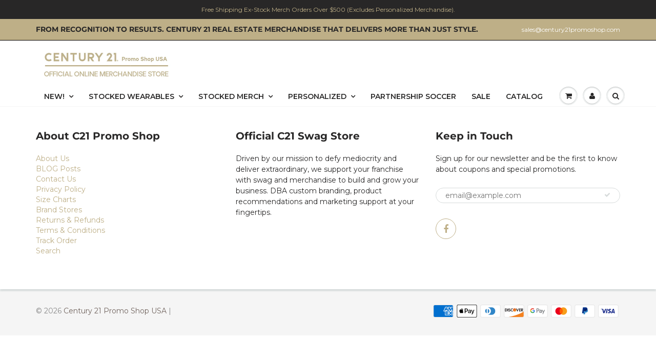

--- FILE ---
content_type: text/plain; charset=utf-8
request_url: https://sp-micro-proxy.b-cdn.net/micro?unique_id=century-21-promo-shop.myshopify.com
body_size: 4469
content:
{"site":{"free_plan_limit_reached":false,"billing_status":"expired","billing_active":false,"pricing_plan_required":false,"settings":{"proof_mobile_position":"Bottom","proof_desktop_position":"Bottom Left","proof_pop_size":"default","proof_start_delay_time":1,"proof_time_between":3,"proof_display_time":6,"proof_visible":true,"proof_cycle":true,"proof_mobile_enabled":true,"proof_desktop_enabled":true,"proof_tablet_enabled":null,"proof_locale":"en","proof_show_powered_by":false},"site_integrations":[{"id":"196603","enabled":true,"integration":{"name":"Shopify Add To Cart","handle":"shopify_storefront_add_to_cart","pro":false},"settings":{"proof_onclick_new_tab":null,"proof_exclude_pages":null,"proof_include_pages":[],"proof_display_pages_mode":"excluded","proof_minimum_activity_sessions":null,"proof_height":110,"proof_bottom":10,"proof_top":10,"proof_right":10,"proof_left":10,"proof_background_color":"#FFFFFF","proof_background_image_url":null,"proof_font_color":"#BEAF87","proof_border_radius":40,"proof_padding_top":0,"proof_padding_bottom":0,"proof_padding_left":8,"proof_padding_right":16,"proof_icon_color":null,"proof_icon_background_color":null,"proof_hours_before_obscure":48,"proof_minimum_review_rating":5,"proof_highlights_color":"#fdcb6e","proof_display_review":true,"proof_show_review_on_hover":true,"proof_summary_time_range":1440,"proof_summary_minimum_count":10,"proof_show_media":false,"proof_show_message":false,"proof_media_url":null,"proof_media_position":null,"proof_nudge_click_url":null,"proof_icon_url":null,"proof_icon_mode":null,"proof_icon_enabled":false},"template":{"id":"36","body":{"top":"{{first_name}} in {{city}}, {{province}} {{country}}","middle":"Added to Cart {{product_title}}"},"raw_body":"<top>{{first_name}} in {{city}}, {{province}} {{country}}</top><middle>Added to Cart {{product_title}}</middle>","locale":"en"}},{"id":"196604","enabled":true,"integration":{"name":"Shopify Purchase","handle":"shopify_api_purchase","pro":false},"settings":{"proof_onclick_new_tab":null,"proof_exclude_pages":null,"proof_include_pages":[],"proof_display_pages_mode":"excluded","proof_minimum_activity_sessions":null,"proof_height":110,"proof_bottom":10,"proof_top":10,"proof_right":10,"proof_left":10,"proof_background_color":"#FFFFFF","proof_background_image_url":null,"proof_font_color":"#BEAF87","proof_border_radius":40,"proof_padding_top":0,"proof_padding_bottom":0,"proof_padding_left":8,"proof_padding_right":16,"proof_icon_color":null,"proof_icon_background_color":null,"proof_hours_before_obscure":48,"proof_minimum_review_rating":5,"proof_highlights_color":"#fdcb6e","proof_display_review":true,"proof_show_review_on_hover":true,"proof_summary_time_range":1440,"proof_summary_minimum_count":10,"proof_show_media":false,"proof_show_message":false,"proof_media_url":null,"proof_media_position":null,"proof_nudge_click_url":null,"proof_icon_url":null,"proof_icon_mode":null,"proof_icon_enabled":false},"template":{"id":"4","body":{"top":"{{first_name}} in {{city}}, {{province}} {{country}}","middle":"Purchased {{product_title}}"},"raw_body":"<top>{{first_name}} in {{city}}, {{province}} {{country}}</top><middle>Purchased {{product_title}}</middle>","locale":"en"}}],"events":[{"id":"244494205","created_at":"2026-01-25T00:35:28.732Z","variables":{"first_name":"Someone","city":"Fort Worth","province":"Texas","province_code":"TX","country":"United States","country_code":"US","product_title":"Metallic Gold Seal Stickers - 1000 stickers per roll"},"click_url":"https://century21promoshopusa.com/products/embossed-seal-stickers","image_url":"https://cdn.shopify.com/s/files/1/2257/3191/products/StickerRolls.png?v=1676591757","product":{"id":"11922688","product_id":"4177194680397","title":"Metallic Gold Seal Stickers - 1000 stickers per roll","created_at":"2019-10-03T08:13:30.000Z","updated_at":"2026-01-12T19:30:40.177Z","published_at":"2023-02-19T06:08:02.000Z"},"site_integration":{"id":"196603","enabled":true,"integration":{"name":"Shopify Add To Cart","handle":"shopify_storefront_add_to_cart","pro":false},"template":{"id":"36","body":{"top":"{{first_name}} in {{city}}, {{province}} {{country}}","middle":"Added to Cart {{product_title}}"},"raw_body":"<top>{{first_name}} in {{city}}, {{province}} {{country}}</top><middle>Added to Cart {{product_title}}</middle>","locale":"en"}}},{"id":"244485294","created_at":"2026-01-24T20:05:25.000Z","variables":{"first_name":"Someone","city":"Waller","province":"Texas","province_code":"TX","country":"United States","country_code":"US","product_title":"Sleeveless C21 Polo - Ladies"},"click_url":"https://century21promoshopusa.com/products/sleeveless-c21-polo-ladies","image_url":"https://cdn.shopify.com/s/files/1/2257/3191/files/Untitleddesign_91_9f988133-b9b5-4624-8f3e-6428c08f6104.png?v=1708044944","product":{"id":"59296501","product_id":"8521533784281","title":"Sleeveless C21 Polo - Ladies","created_at":"2024-02-16T00:35:43.000Z","updated_at":"2026-01-24T20:05:28.157Z","published_at":"2024-02-16T00:57:07.000Z"},"site_integration":{"id":"196604","enabled":true,"integration":{"name":"Shopify Purchase","handle":"shopify_api_purchase","pro":false},"template":{"id":"4","body":{"top":"{{first_name}} in {{city}}, {{province}} {{country}}","middle":"Purchased {{product_title}}"},"raw_body":"<top>{{first_name}} in {{city}}, {{province}} {{country}}</top><middle>Purchased {{product_title}}</middle>","locale":"en"}}},{"id":"244484428","created_at":"2026-01-24T19:41:14.245Z","variables":{"first_name":"Someone","city":"Montgomery","province":"Texas","province_code":"TX","country":"United States","country_code":"US","product_title":"25 x Relentless Champagne Twist Pens - NOW IN BLUE INK!"},"click_url":"https://century21promoshopusa.com/products/relentless-twist-pen-pack-of-25","image_url":"https://cdn.shopify.com/s/files/1/2257/3191/files/ChatGPT_Image_Dec_4_2025_11_06_02_AM.png?v=1764810393","product":{"id":"53463124","product_id":"7945552068825","title":"25 x Relentless Champagne Twist Pens - NOW IN BLUE INK!","created_at":"2022-10-13T03:34:28.000Z","updated_at":"2026-01-24T20:05:28.380Z","published_at":"2022-10-13T03:39:57.000Z"},"site_integration":{"id":"196603","enabled":true,"integration":{"name":"Shopify Add To Cart","handle":"shopify_storefront_add_to_cart","pro":false},"template":{"id":"36","body":{"top":"{{first_name}} in {{city}}, {{province}} {{country}}","middle":"Added to Cart {{product_title}}"},"raw_body":"<top>{{first_name}} in {{city}}, {{province}} {{country}}</top><middle>Added to Cart {{product_title}}</middle>","locale":"en"}}},{"id":"244484122","created_at":"2026-01-24T19:31:54.347Z","variables":{"first_name":"Someone","city":"Montgomery","province":"Texas","province_code":"TX","country":"United States","country_code":"US","product_title":"Sleeveless C21 Polo - Ladies"},"click_url":"https://century21promoshopusa.com/products/sleeveless-c21-polo-ladies","image_url":"https://cdn.shopify.com/s/files/1/2257/3191/files/Untitleddesign_91_9f988133-b9b5-4624-8f3e-6428c08f6104.png?v=1708044944","product":{"id":"59296501","product_id":"8521533784281","title":"Sleeveless C21 Polo - Ladies","created_at":"2024-02-16T00:35:43.000Z","updated_at":"2026-01-24T20:05:28.157Z","published_at":"2024-02-16T00:57:07.000Z"},"site_integration":{"id":"196603","enabled":true,"integration":{"name":"Shopify Add To Cart","handle":"shopify_storefront_add_to_cart","pro":false},"template":{"id":"36","body":{"top":"{{first_name}} in {{city}}, {{province}} {{country}}","middle":"Added to Cart {{product_title}}"},"raw_body":"<top>{{first_name}} in {{city}}, {{province}} {{country}}</top><middle>Added to Cart {{product_title}}</middle>","locale":"en"}}},{"id":"244483105","created_at":"2026-01-24T19:02:30.513Z","variables":{"first_name":"Someone","city":"Morrisville","province":"North Carolina","province_code":"NC","country":"United States","country_code":"US","product_title":"C21 Carabiner Measuring Tape"},"click_url":"https://century21promoshopusa.com/products/seal-measuring-tape-1","image_url":"https://cdn.shopify.com/s/files/1/2257/3191/files/ChatGPTImageDec9_2025_06_43_51AM.png?v=1765223068","product":{"id":"51599313","product_id":"7672369545433","title":"C21 Carabiner Measuring Tape","created_at":"2022-05-18T23:40:58.000Z","updated_at":"2026-01-08T04:11:08.591Z","published_at":"2025-08-28T23:41:54.000Z"},"site_integration":{"id":"196603","enabled":true,"integration":{"name":"Shopify Add To Cart","handle":"shopify_storefront_add_to_cart","pro":false},"template":{"id":"36","body":{"top":"{{first_name}} in {{city}}, {{province}} {{country}}","middle":"Added to Cart {{product_title}}"},"raw_body":"<top>{{first_name}} in {{city}}, {{province}} {{country}}</top><middle>Added to Cart {{product_title}}</middle>","locale":"en"}}},{"id":"244481893","created_at":"2026-01-24T18:27:54.766Z","variables":{"first_name":"Someone","city":"Pensacola","province":"Florida","province_code":"FL","country":"United States","country_code":"US","product_title":"DBA House Magnet - 4\" x 2.5\""},"click_url":"https://century21promoshopusa.com/products/dba-house-magnet","image_url":"https://cdn.shopify.com/s/files/1/2257/3191/products/Image_21.png?v=1641685801","product":{"id":"49696275","product_id":"7506529124569","title":"DBA House Magnet - 4\" x 2.5\"","created_at":"2022-01-08T23:47:54.000Z","updated_at":"2024-09-11T15:10:13.000Z","published_at":"2022-01-08T23:52:58.000Z"},"site_integration":{"id":"196603","enabled":true,"integration":{"name":"Shopify Add To Cart","handle":"shopify_storefront_add_to_cart","pro":false},"template":{"id":"36","body":{"top":"{{first_name}} in {{city}}, {{province}} {{country}}","middle":"Added to Cart {{product_title}}"},"raw_body":"<top>{{first_name}} in {{city}}, {{province}} {{country}}</top><middle>Added to Cart {{product_title}}</middle>","locale":"en"}}},{"id":"244471284","created_at":"2026-01-24T13:28:10.000Z","variables":{"first_name":"Someone","city":"PORT CLINTON","province":"Ohio","province_code":"OH","country":"United States","country_code":"US","product_title":"Unisex Crew Fleece - NEW"},"click_url":"https://century21promoshopusa.com/products/unisex-crew-fleece-new","image_url":"https://cdn.shopify.com/s/files/1/2257/3191/files/ChatGPT_Image_Nov_13_2025_03_56_30_PM.png?v=1764223078","product":{"id":"64742115","product_id":"9325703889113","title":"Unisex Crew Fleece - NEW","created_at":"2025-10-08T06:14:29.383Z","updated_at":"2026-01-24T13:28:18.595Z","published_at":"2025-10-08T06:28:41.000Z"},"site_integration":{"id":"196604","enabled":true,"integration":{"name":"Shopify Purchase","handle":"shopify_api_purchase","pro":false},"template":{"id":"4","body":{"top":"{{first_name}} in {{city}}, {{province}} {{country}}","middle":"Purchased {{product_title}}"},"raw_body":"<top>{{first_name}} in {{city}}, {{province}} {{country}}</top><middle>Purchased {{product_title}}</middle>","locale":"en"}}},{"id":"244470964","created_at":"2026-01-24T13:16:49.208Z","variables":{"first_name":"Someone","city":"Cleveland","province":"Ohio","province_code":"OH","country":"United States","country_code":"US","product_title":"Unisex Crew Fleece - NEW"},"click_url":"https://century21promoshopusa.com/products/unisex-crew-fleece-new","image_url":"https://cdn.shopify.com/s/files/1/2257/3191/files/ChatGPT_Image_Nov_13_2025_03_56_30_PM.png?v=1764223078","product":{"id":"64742115","product_id":"9325703889113","title":"Unisex Crew Fleece - NEW","created_at":"2025-10-08T06:14:29.383Z","updated_at":"2026-01-24T13:28:18.595Z","published_at":"2025-10-08T06:28:41.000Z"},"site_integration":{"id":"196603","enabled":true,"integration":{"name":"Shopify Add To Cart","handle":"shopify_storefront_add_to_cart","pro":false},"template":{"id":"36","body":{"top":"{{first_name}} in {{city}}, {{province}} {{country}}","middle":"Added to Cart {{product_title}}"},"raw_body":"<top>{{first_name}} in {{city}}, {{province}} {{country}}</top><middle>Added to Cart {{product_title}}</middle>","locale":"en"}}},{"id":"244429242","created_at":"2026-01-23T21:23:32.000Z","variables":{"first_name":"Someone","city":"Twain Harte","province":"California","province_code":"CA","country":"United States","country_code":"US","product_title":"Santorini Shopping Bag - Your Name/Logo"},"click_url":"https://century21promoshopusa.com/products/dba-santorini-shopping-bag-your-logo","image_url":"https://cdn.shopify.com/s/files/1/2257/3191/products/Image-2023-02-16T150746.443.png?v=1676520618","product":{"id":"55120316","product_id":"8118612099289","title":"Santorini Shopping Bag - Your Name/Logo","created_at":"2023-02-16T04:09:08.000Z","updated_at":"2026-01-23T21:23:39.231Z","published_at":"2023-02-16T04:12:17.000Z"},"site_integration":{"id":"196604","enabled":true,"integration":{"name":"Shopify Purchase","handle":"shopify_api_purchase","pro":false},"template":{"id":"4","body":{"top":"{{first_name}} in {{city}}, {{province}} {{country}}","middle":"Purchased {{product_title}}"},"raw_body":"<top>{{first_name}} in {{city}}, {{province}} {{country}}</top><middle>Purchased {{product_title}}</middle>","locale":"en"}}},{"id":"244429177","created_at":"2026-01-23T21:21:38.422Z","variables":{"first_name":"Someone","city":"Sacramento","province":"California","province_code":"CA","country":"United States","country_code":"US","product_title":"Santorini Shopping Bag - Your Name/Logo"},"click_url":"https://century21promoshopusa.com/products/dba-santorini-shopping-bag-your-logo","image_url":"https://cdn.shopify.com/s/files/1/2257/3191/products/Image-2023-02-16T150746.443.png?v=1676520618","product":{"id":"55120316","product_id":"8118612099289","title":"Santorini Shopping Bag - Your Name/Logo","created_at":"2023-02-16T04:09:08.000Z","updated_at":"2026-01-23T21:23:39.231Z","published_at":"2023-02-16T04:12:17.000Z"},"site_integration":{"id":"196603","enabled":true,"integration":{"name":"Shopify Add To Cart","handle":"shopify_storefront_add_to_cart","pro":false},"template":{"id":"36","body":{"top":"{{first_name}} in {{city}}, {{province}} {{country}}","middle":"Added to Cart {{product_title}}"},"raw_body":"<top>{{first_name}} in {{city}}, {{province}} {{country}}</top><middle>Added to Cart {{product_title}}</middle>","locale":"en"}}},{"id":"244427787","created_at":"2026-01-23T20:43:05.168Z","variables":{"first_name":"Someone","city":"Chicago","province":"Illinois","province_code":"IL","country":"United States","country_code":"US","product_title":"Trends Womens Silver Loop Polo - Close Out"},"click_url":"https://century21promoshopusa.com/products/dry-zone-polo-white-mens-in-store-17-june","image_url":"https://cdn.shopify.com/s/files/1/2257/3191/files/Untitled_design_-_2025-01-02T054135.457.png?v=1735756916","product":{"id":"5103333","product_id":"3562864017485","title":"Trends Womens Silver Loop Polo - Close Out","created_at":"2019-05-23T05:20:42.000Z","updated_at":"2025-10-16T18:07:57.944Z","published_at":"2023-03-15T00:45:32.000Z"},"site_integration":{"id":"196603","enabled":true,"integration":{"name":"Shopify Add To Cart","handle":"shopify_storefront_add_to_cart","pro":false},"template":{"id":"36","body":{"top":"{{first_name}} in {{city}}, {{province}} {{country}}","middle":"Added to Cart {{product_title}}"},"raw_body":"<top>{{first_name}} in {{city}}, {{province}} {{country}}</top><middle>Added to Cart {{product_title}}</middle>","locale":"en"}}},{"id":"244426958","created_at":"2026-01-23T20:22:13.757Z","variables":{"first_name":"Someone","city":"Lewisville","province":"Texas","province_code":"TX","country":"United States","country_code":"US","product_title":"Samsonite Mobile Solution Convertible Waist Pack - BACK IN STOCK!"},"click_url":"https://century21promoshopusa.com/products/samsonite-waist-bag-new","image_url":"https://cdn.shopify.com/s/files/1/2257/3191/products/Image-2023-02-02T103556.145.png?v=1675294712","product":{"id":"54937022","product_id":"8106049405145","title":"Samsonite Mobile Solution Convertible Waist Pack - BACK IN STOCK!","created_at":"2023-02-01T23:36:29.000Z","updated_at":"2025-11-21T17:00:39.603Z","published_at":"2023-02-01T23:40:38.000Z"},"site_integration":{"id":"196603","enabled":true,"integration":{"name":"Shopify Add To Cart","handle":"shopify_storefront_add_to_cart","pro":false},"template":{"id":"36","body":{"top":"{{first_name}} in {{city}}, {{province}} {{country}}","middle":"Added to Cart {{product_title}}"},"raw_body":"<top>{{first_name}} in {{city}}, {{province}} {{country}}</top><middle>Added to Cart {{product_title}}</middle>","locale":"en"}}},{"id":"244424005","created_at":"2026-01-23T18:58:50.922Z","variables":{"first_name":"Someone","city":"Dallas","province":"Texas","province_code":"TX","country":"United States","country_code":"US","product_title":"Seal Leopard Logo Tee"},"click_url":"https://century21promoshopusa.com/products/leopard-seal-flex-tee","image_url":"https://cdn.shopify.com/s/files/1/2257/3191/files/Untitled_design_-_2025-12-08T092815.698.png?v=1765146528","product":{"id":"59324232","product_id":"8527928951001","title":"Seal Leopard Logo Tee","created_at":"2024-02-20T18:54:11.000Z","updated_at":"2026-01-19T21:24:32.806Z","published_at":"2024-02-20T19:01:40.000Z"},"site_integration":{"id":"196603","enabled":true,"integration":{"name":"Shopify Add To Cart","handle":"shopify_storefront_add_to_cart","pro":false},"template":{"id":"36","body":{"top":"{{first_name}} in {{city}}, {{province}} {{country}}","middle":"Added to Cart {{product_title}}"},"raw_body":"<top>{{first_name}} in {{city}}, {{province}} {{country}}</top><middle>Added to Cart {{product_title}}</middle>","locale":"en"}}},{"id":"244423958","created_at":"2026-01-23T18:57:36.052Z","variables":{"first_name":"Someone","city":"Clearwater","province":"Florida","province_code":"FL","country":"United States","country_code":"US","product_title":"NIKE Heritage 86 Hat with 3D Logo"},"click_url":"https://century21promoshopusa.com/products/nike-heritage-86-cap-with-3d-logo","image_url":"https://cdn.shopify.com/s/files/1/2257/3191/files/Untitled_design_66_933130dc-9137-4d6d-bb79-713cd056f538.png?v=1764875769","product":{"id":"56903056","product_id":"8199869268185","title":"NIKE Heritage 86 Hat with 3D Logo","created_at":"2023-07-06T02:45:55.000Z","updated_at":"2026-01-22T19:09:29.984Z","published_at":"2023-07-06T02:51:14.000Z"},"site_integration":{"id":"196603","enabled":true,"integration":{"name":"Shopify Add To Cart","handle":"shopify_storefront_add_to_cart","pro":false},"template":{"id":"36","body":{"top":"{{first_name}} in {{city}}, {{province}} {{country}}","middle":"Added to Cart {{product_title}}"},"raw_body":"<top>{{first_name}} in {{city}}, {{province}} {{country}}</top><middle>Added to Cart {{product_title}}</middle>","locale":"en"}}},{"id":"244420810","created_at":"2026-01-23T17:34:03.705Z","variables":{"first_name":"Someone","city":"Fairfield","province":"New Jersey","province_code":"NJ","country":"United States","country_code":"US","product_title":"2026 Calendar Fridge Magnet - Personalized"},"click_url":"https://century21promoshopusa.com/products/dba-calendar-fridge-magnet","image_url":"https://cdn.shopify.com/s/files/1/2257/3191/files/Happy_New_Year.png?v=1763252384","product":{"id":"10147637","product_id":"3788406489165","title":"2026 Calendar Fridge Magnet - Personalized","created_at":"2019-09-13T23:06:03.000Z","updated_at":"2026-01-12T20:26:51.515Z","published_at":"2019-09-13T23:06:03.000Z"},"site_integration":{"id":"196603","enabled":true,"integration":{"name":"Shopify Add To Cart","handle":"shopify_storefront_add_to_cart","pro":false},"template":{"id":"36","body":{"top":"{{first_name}} in {{city}}, {{province}} {{country}}","middle":"Added to Cart {{product_title}}"},"raw_body":"<top>{{first_name}} in {{city}}, {{province}} {{country}}</top><middle>Added to Cart {{product_title}}</middle>","locale":"en"}}},{"id":"244394852","created_at":"2026-01-23T15:29:11.554Z","variables":{"first_name":"Someone","city":"Fostoria","province":"Ohio","province_code":"OH","country":"United States","country_code":"US","product_title":"Designer Textured 1/4 Zip - Mens"},"click_url":"https://century21promoshopusa.com/products/copy-of-obsessed-mens-performance-1-4-zip","image_url":"https://cdn.shopify.com/s/files/1/2257/3191/files/Untitled_design_-_2025-04-03T072941.115.png?v=1743625868","product":{"id":"21917367","product_id":"4485801443405","title":"Designer Textured 1/4 Zip - Mens","created_at":"2020-02-03T06:23:28.000Z","updated_at":"2026-01-19T21:24:33.259Z","published_at":"2020-02-03T06:23:28.000Z"},"site_integration":{"id":"196603","enabled":true,"integration":{"name":"Shopify Add To Cart","handle":"shopify_storefront_add_to_cart","pro":false},"template":{"id":"36","body":{"top":"{{first_name}} in {{city}}, {{province}} {{country}}","middle":"Added to Cart {{product_title}}"},"raw_body":"<top>{{first_name}} in {{city}}, {{province}} {{country}}</top><middle>Added to Cart {{product_title}}</middle>","locale":"en"}}},{"id":"244318492","created_at":null,"variables":{"first_name":"Someone","city":"Berea","province":"Kentucky","province_code":"KY","country":"United States","country_code":"US","product_title":"Corded 1/4 Zip Pullover - NEW"},"click_url":"https://century21promoshopusa.com/products/corded-1-4-zip-pullover-cropped-comfortable-new","image_url":"https://cdn.shopify.com/s/files/1/2257/3191/files/Untitleddesign-2025-08-17T161311.262.png?v=1764223981","product":{"id":"64201941","product_id":"9288424685785","title":"Corded 1/4 Zip Pullover - NEW","created_at":"2025-08-17T06:19:03.333Z","updated_at":"2026-01-22T21:32:19.693Z","published_at":"2025-08-17T06:26:35.000Z"},"site_integration":{"id":"196604","enabled":true,"integration":{"name":"Shopify Purchase","handle":"shopify_api_purchase","pro":false},"template":{"id":"4","body":{"top":"{{first_name}} in {{city}}, {{province}} {{country}}","middle":"Purchased {{product_title}}"},"raw_body":"<top>{{first_name}} in {{city}}, {{province}} {{country}}</top><middle>Purchased {{product_title}}</middle>","locale":"en"}}},{"id":"244313445","created_at":null,"variables":{"first_name":"Someone","city":"Mount Pleasant","province":"Wisconsin","province_code":"WI","country":"United States","country_code":"US","product_title":"NIKE Heritage 86 Hat with 3D Logo"},"click_url":"https://century21promoshopusa.com/products/nike-heritage-86-cap-with-3d-logo","image_url":"https://cdn.shopify.com/s/files/1/2257/3191/files/Untitled_design_66_933130dc-9137-4d6d-bb79-713cd056f538.png?v=1764875769","product":{"id":"56903056","product_id":"8199869268185","title":"NIKE Heritage 86 Hat with 3D Logo","created_at":"2023-07-06T02:45:55.000Z","updated_at":"2026-01-22T19:09:29.984Z","published_at":"2023-07-06T02:51:14.000Z"},"site_integration":{"id":"196604","enabled":true,"integration":{"name":"Shopify Purchase","handle":"shopify_api_purchase","pro":false},"template":{"id":"4","body":{"top":"{{first_name}} in {{city}}, {{province}} {{country}}","middle":"Purchased {{product_title}}"},"raw_body":"<top>{{first_name}} in {{city}}, {{province}} {{country}}</top><middle>Purchased {{product_title}}</middle>","locale":"en"}}},{"id":"244311517","created_at":null,"variables":{"first_name":"Someone","city":"Fontana","province":"California","province_code":"CA","country":"United States","country_code":"US","product_title":"Scripps Softie Pen - Personalized"},"click_url":"https://century21promoshopusa.com/products/dba-softy-pen","image_url":"https://cdn.shopify.com/s/files/1/2257/3191/files/JohnSmith_5.png?v=1711075902","product":{"id":"9320690","product_id":"3773793861709","title":"Scripps Softie Pen - Personalized","created_at":"2019-09-08T06:04:43.000Z","updated_at":"2026-01-01T03:50:00.303Z","published_at":"2019-09-08T06:04:43.000Z"},"site_integration":{"id":"196603","enabled":true,"integration":{"name":"Shopify Add To Cart","handle":"shopify_storefront_add_to_cart","pro":false},"template":{"id":"36","body":{"top":"{{first_name}} in {{city}}, {{province}} {{country}}","middle":"Added to Cart {{product_title}}"},"raw_body":"<top>{{first_name}} in {{city}}, {{province}} {{country}}</top><middle>Added to Cart {{product_title}}</middle>","locale":"en"}}},{"id":"244311438","created_at":null,"variables":{"first_name":"Someone","city":"Hendersonville","province":"Tennessee","province_code":"TN","country":"United States","country_code":"US","product_title":"Quake Stylus Pen - Personalized"},"click_url":"https://century21promoshopusa.com/products/copy-of-dba-softie-pen","image_url":"https://cdn.shopify.com/s/files/1/2257/3191/files/Example_-_Side_1_and_2_9.png?v=1751959260","product":{"id":"9323329","product_id":"3773825548365","title":"Quake Stylus Pen - Personalized","created_at":"2019-09-08T06:20:25.000Z","updated_at":"2026-01-15T22:33:59.205Z","published_at":"2019-09-08T06:20:25.000Z"},"site_integration":{"id":"196603","enabled":true,"integration":{"name":"Shopify Add To Cart","handle":"shopify_storefront_add_to_cart","pro":false},"template":{"id":"36","body":{"top":"{{first_name}} in {{city}}, {{province}} {{country}}","middle":"Added to Cart {{product_title}}"},"raw_body":"<top>{{first_name}} in {{city}}, {{province}} {{country}}</top><middle>Added to Cart {{product_title}}</middle>","locale":"en"}}},{"id":"244311201","created_at":null,"variables":{"first_name":"Someone","city":"Houston","province":"Texas","province_code":"TX","country":"United States","country_code":"US","product_title":"C21 License Plate Frame"},"click_url":"https://century21promoshopusa.com/products/auto-frame","image_url":"https://cdn.shopify.com/s/files/1/2257/3191/products/NumberPlate.png?v=1681344156","product":{"id":"55922604","product_id":"8152892670169","title":"C21 License Plate Frame","created_at":"2023-04-13T00:02:34.000Z","updated_at":"2026-01-21T13:41:55.158Z","published_at":"2023-04-13T00:02:34.000Z"},"site_integration":{"id":"196603","enabled":true,"integration":{"name":"Shopify Add To Cart","handle":"shopify_storefront_add_to_cart","pro":false},"template":{"id":"36","body":{"top":"{{first_name}} in {{city}}, {{province}} {{country}}","middle":"Added to Cart {{product_title}}"},"raw_body":"<top>{{first_name}} in {{city}}, {{province}} {{country}}</top><middle>Added to Cart {{product_title}}</middle>","locale":"en"}}},{"id":"244307933","created_at":null,"variables":{"first_name":"Someone","city":"North Olmsted","province":"Ohio","province_code":"OH","country":"United States","country_code":"US","product_title":"Nike Legacy Polo - Ladies"},"click_url":"https://century21promoshopusa.com/products/copy-of-dba-embroidery-nike-golf-commander-polo-shirt","image_url":"https://cdn.shopify.com/s/files/1/2257/3191/products/Image-2021-03-31T161016.830.png?v=1621026655","product":{"id":"42494710","product_id":"6558228086861","title":"Nike Legacy Polo - Ladies","created_at":"2021-03-31T04:58:01.000Z","updated_at":"2025-12-03T18:53:10.973Z","published_at":"2021-03-31T05:03:10.000Z"},"site_integration":{"id":"196603","enabled":true,"integration":{"name":"Shopify Add To Cart","handle":"shopify_storefront_add_to_cart","pro":false},"template":{"id":"36","body":{"top":"{{first_name}} in {{city}}, {{province}} {{country}}","middle":"Added to Cart {{product_title}}"},"raw_body":"<top>{{first_name}} in {{city}}, {{province}} {{country}}</top><middle>Added to Cart {{product_title}}</middle>","locale":"en"}}},{"id":"244303748","created_at":null,"variables":{"first_name":"Someone","city":"George Town","province":null,"province_code":null,"country":"Cayman Islands","country_code":"KY","product_title":"Obsessed Diamond Polo - Ladies Black"},"click_url":"https://century21promoshopusa.com/products/copy-of-obsessed-diamond-polo-ladies-grey","image_url":"https://cdn.shopify.com/s/files/1/2257/3191/products/Image-2022-08-30T154156.210.png?v=1661838381","product":{"id":"52929837","product_id":"7862479814873","title":"Obsessed Diamond Polo - Ladies Black","created_at":"2022-08-30T05:18:29.000Z","updated_at":"2026-01-17T22:13:40.904Z","published_at":"2022-08-30T05:46:27.000Z"},"site_integration":{"id":"196603","enabled":true,"integration":{"name":"Shopify Add To Cart","handle":"shopify_storefront_add_to_cart","pro":false},"template":{"id":"36","body":{"top":"{{first_name}} in {{city}}, {{province}} {{country}}","middle":"Added to Cart {{product_title}}"},"raw_body":"<top>{{first_name}} in {{city}}, {{province}} {{country}}</top><middle>Added to Cart {{product_title}}</middle>","locale":"en"}}},{"id":"244286980","created_at":null,"variables":{"first_name":"Someone","city":"Anaheim","province":"California","province_code":"CA","country":"United States","country_code":"US","product_title":"Relentless 100% Down Reversible Vest - Unisex"},"click_url":"https://century21promoshopusa.com/products/relentless-down-vest-unisex","image_url":"https://cdn.shopify.com/s/files/1/2257/3191/files/Untitled_design_12.png?v=1764219312","product":{"id":"58707756","product_id":"8435157696729","title":"Relentless 100% Down Reversible Vest - Unisex","created_at":"2023-12-19T04:52:31.000Z","updated_at":"2026-01-21T20:52:14.264Z","published_at":"2024-01-31T04:27:57.000Z"},"site_integration":{"id":"196603","enabled":true,"integration":{"name":"Shopify Add To Cart","handle":"shopify_storefront_add_to_cart","pro":false},"template":{"id":"36","body":{"top":"{{first_name}} in {{city}}, {{province}} {{country}}","middle":"Added to Cart {{product_title}}"},"raw_body":"<top>{{first_name}} in {{city}}, {{province}} {{country}}</top><middle>Added to Cart {{product_title}}</middle>","locale":"en"}}},{"id":"244285013","created_at":null,"variables":{"first_name":"Someone","city":"Alpena","province":"Michigan","province_code":"MI","country":"United States","country_code":"US","product_title":"Obsessed 2D Keychains - Bag of 20"},"click_url":"https://century21promoshopusa.com/products/copy-of-acrylic-keyring-with-your-details-x-150","image_url":"https://cdn.shopify.com/s/files/1/2257/3191/files/Untitled_design_81.png?v=1765222707","product":{"id":"4954833","product_id":"1344498073677","title":"Obsessed 2D Keychains - Bag of 20","created_at":"2018-05-08T00:28:59.000Z","updated_at":"2026-01-19T21:24:32.995Z","published_at":"2018-05-08T00:12:40.000Z"},"site_integration":{"id":"196603","enabled":true,"integration":{"name":"Shopify Add To Cart","handle":"shopify_storefront_add_to_cart","pro":false},"template":{"id":"36","body":{"top":"{{first_name}} in {{city}}, {{province}} {{country}}","middle":"Added to Cart {{product_title}}"},"raw_body":"<top>{{first_name}} in {{city}}, {{province}} {{country}}</top><middle>Added to Cart {{product_title}}</middle>","locale":"en"}}}]}}